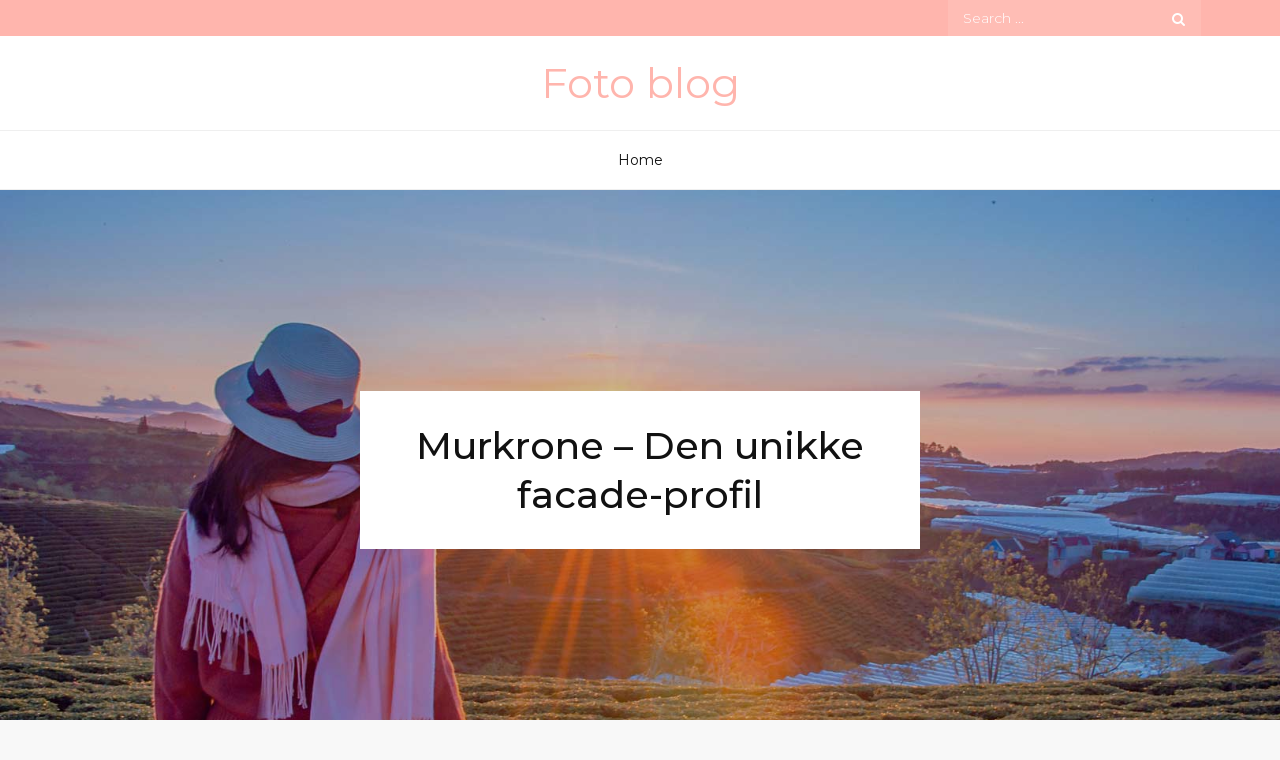

--- FILE ---
content_type: text/html; charset=UTF-8
request_url: https://fotogalleri-bornholm.dk/murkrone-den-unikke-facade-profil/
body_size: 10860
content:
<!DOCTYPE html> <html lang="da-DK"><head>
	<meta charset="UTF-8">
	<meta name="viewport" content="width=device-width, initial-scale=1">
	<link rel="profile" href="https://gmpg.org/xfn/11">
	<link rel="pingback" href="https://fotogalleri-bornholm.dk/xmlrpc.php">
	
<title>Murkrone &#8211; Den unikke facade-profil &#8211; Foto blog</title>
<meta name='robots' content='max-image-preview:large' />
<link rel='dns-prefetch' href='//fonts.googleapis.com' />
<link rel="alternate" type="application/rss+xml" title="Foto blog &raquo; Feed" href="https://fotogalleri-bornholm.dk/feed/" />
<link rel="alternate" type="application/rss+xml" title="Foto blog &raquo;-kommentar-feed" href="https://fotogalleri-bornholm.dk/comments/feed/" />
<link rel="alternate" title="oEmbed (JSON)" type="application/json+oembed" href="https://fotogalleri-bornholm.dk/wp-json/oembed/1.0/embed?url=https%3A%2F%2Ffotogalleri-bornholm.dk%2Fmurkrone-den-unikke-facade-profil%2F" />
<link rel="alternate" title="oEmbed (XML)" type="text/xml+oembed" href="https://fotogalleri-bornholm.dk/wp-json/oembed/1.0/embed?url=https%3A%2F%2Ffotogalleri-bornholm.dk%2Fmurkrone-den-unikke-facade-profil%2F&#038;format=xml" />
<style id='wp-img-auto-sizes-contain-inline-css' type='text/css'>
img:is([sizes=auto i],[sizes^="auto," i]){contain-intrinsic-size:3000px 1500px}
/*# sourceURL=wp-img-auto-sizes-contain-inline-css */
</style>
<style id='wp-emoji-styles-inline-css' type='text/css'>

	img.wp-smiley, img.emoji {
		display: inline !important;
		border: none !important;
		box-shadow: none !important;
		height: 1em !important;
		width: 1em !important;
		margin: 0 0.07em !important;
		vertical-align: -0.1em !important;
		background: none !important;
		padding: 0 !important;
	}
/*# sourceURL=wp-emoji-styles-inline-css */
</style>
<style id='wp-block-library-inline-css' type='text/css'>
:root{--wp-block-synced-color:#7a00df;--wp-block-synced-color--rgb:122,0,223;--wp-bound-block-color:var(--wp-block-synced-color);--wp-editor-canvas-background:#ddd;--wp-admin-theme-color:#007cba;--wp-admin-theme-color--rgb:0,124,186;--wp-admin-theme-color-darker-10:#006ba1;--wp-admin-theme-color-darker-10--rgb:0,107,160.5;--wp-admin-theme-color-darker-20:#005a87;--wp-admin-theme-color-darker-20--rgb:0,90,135;--wp-admin-border-width-focus:2px}@media (min-resolution:192dpi){:root{--wp-admin-border-width-focus:1.5px}}.wp-element-button{cursor:pointer}:root .has-very-light-gray-background-color{background-color:#eee}:root .has-very-dark-gray-background-color{background-color:#313131}:root .has-very-light-gray-color{color:#eee}:root .has-very-dark-gray-color{color:#313131}:root .has-vivid-green-cyan-to-vivid-cyan-blue-gradient-background{background:linear-gradient(135deg,#00d084,#0693e3)}:root .has-purple-crush-gradient-background{background:linear-gradient(135deg,#34e2e4,#4721fb 50%,#ab1dfe)}:root .has-hazy-dawn-gradient-background{background:linear-gradient(135deg,#faaca8,#dad0ec)}:root .has-subdued-olive-gradient-background{background:linear-gradient(135deg,#fafae1,#67a671)}:root .has-atomic-cream-gradient-background{background:linear-gradient(135deg,#fdd79a,#004a59)}:root .has-nightshade-gradient-background{background:linear-gradient(135deg,#330968,#31cdcf)}:root .has-midnight-gradient-background{background:linear-gradient(135deg,#020381,#2874fc)}:root{--wp--preset--font-size--normal:16px;--wp--preset--font-size--huge:42px}.has-regular-font-size{font-size:1em}.has-larger-font-size{font-size:2.625em}.has-normal-font-size{font-size:var(--wp--preset--font-size--normal)}.has-huge-font-size{font-size:var(--wp--preset--font-size--huge)}.has-text-align-center{text-align:center}.has-text-align-left{text-align:left}.has-text-align-right{text-align:right}.has-fit-text{white-space:nowrap!important}#end-resizable-editor-section{display:none}.aligncenter{clear:both}.items-justified-left{justify-content:flex-start}.items-justified-center{justify-content:center}.items-justified-right{justify-content:flex-end}.items-justified-space-between{justify-content:space-between}.screen-reader-text{border:0;clip-path:inset(50%);height:1px;margin:-1px;overflow:hidden;padding:0;position:absolute;width:1px;word-wrap:normal!important}.screen-reader-text:focus{background-color:#ddd;clip-path:none;color:#444;display:block;font-size:1em;height:auto;left:5px;line-height:normal;padding:15px 23px 14px;text-decoration:none;top:5px;width:auto;z-index:100000}html :where(.has-border-color){border-style:solid}html :where([style*=border-top-color]){border-top-style:solid}html :where([style*=border-right-color]){border-right-style:solid}html :where([style*=border-bottom-color]){border-bottom-style:solid}html :where([style*=border-left-color]){border-left-style:solid}html :where([style*=border-width]){border-style:solid}html :where([style*=border-top-width]){border-top-style:solid}html :where([style*=border-right-width]){border-right-style:solid}html :where([style*=border-bottom-width]){border-bottom-style:solid}html :where([style*=border-left-width]){border-left-style:solid}html :where(img[class*=wp-image-]){height:auto;max-width:100%}:where(figure){margin:0 0 1em}html :where(.is-position-sticky){--wp-admin--admin-bar--position-offset:var(--wp-admin--admin-bar--height,0px)}@media screen and (max-width:600px){html :where(.is-position-sticky){--wp-admin--admin-bar--position-offset:0px}}

/*# sourceURL=wp-block-library-inline-css */
</style><style id='wp-block-archives-inline-css' type='text/css'>
.wp-block-archives{box-sizing:border-box}.wp-block-archives-dropdown label{display:block}
/*# sourceURL=https://fotogalleri-bornholm.dk/wp-includes/blocks/archives/style.min.css */
</style>
<style id='wp-block-categories-inline-css' type='text/css'>
.wp-block-categories{box-sizing:border-box}.wp-block-categories.alignleft{margin-right:2em}.wp-block-categories.alignright{margin-left:2em}.wp-block-categories.wp-block-categories-dropdown.aligncenter{text-align:center}.wp-block-categories .wp-block-categories__label{display:block;width:100%}
/*# sourceURL=https://fotogalleri-bornholm.dk/wp-includes/blocks/categories/style.min.css */
</style>
<style id='wp-block-heading-inline-css' type='text/css'>
h1:where(.wp-block-heading).has-background,h2:where(.wp-block-heading).has-background,h3:where(.wp-block-heading).has-background,h4:where(.wp-block-heading).has-background,h5:where(.wp-block-heading).has-background,h6:where(.wp-block-heading).has-background{padding:1.25em 2.375em}h1.has-text-align-left[style*=writing-mode]:where([style*=vertical-lr]),h1.has-text-align-right[style*=writing-mode]:where([style*=vertical-rl]),h2.has-text-align-left[style*=writing-mode]:where([style*=vertical-lr]),h2.has-text-align-right[style*=writing-mode]:where([style*=vertical-rl]),h3.has-text-align-left[style*=writing-mode]:where([style*=vertical-lr]),h3.has-text-align-right[style*=writing-mode]:where([style*=vertical-rl]),h4.has-text-align-left[style*=writing-mode]:where([style*=vertical-lr]),h4.has-text-align-right[style*=writing-mode]:where([style*=vertical-rl]),h5.has-text-align-left[style*=writing-mode]:where([style*=vertical-lr]),h5.has-text-align-right[style*=writing-mode]:where([style*=vertical-rl]),h6.has-text-align-left[style*=writing-mode]:where([style*=vertical-lr]),h6.has-text-align-right[style*=writing-mode]:where([style*=vertical-rl]){rotate:180deg}
/*# sourceURL=https://fotogalleri-bornholm.dk/wp-includes/blocks/heading/style.min.css */
</style>
<style id='wp-block-latest-comments-inline-css' type='text/css'>
ol.wp-block-latest-comments{box-sizing:border-box;margin-left:0}:where(.wp-block-latest-comments:not([style*=line-height] .wp-block-latest-comments__comment)){line-height:1.1}:where(.wp-block-latest-comments:not([style*=line-height] .wp-block-latest-comments__comment-excerpt p)){line-height:1.8}.has-dates :where(.wp-block-latest-comments:not([style*=line-height])),.has-excerpts :where(.wp-block-latest-comments:not([style*=line-height])){line-height:1.5}.wp-block-latest-comments .wp-block-latest-comments{padding-left:0}.wp-block-latest-comments__comment{list-style:none;margin-bottom:1em}.has-avatars .wp-block-latest-comments__comment{list-style:none;min-height:2.25em}.has-avatars .wp-block-latest-comments__comment .wp-block-latest-comments__comment-excerpt,.has-avatars .wp-block-latest-comments__comment .wp-block-latest-comments__comment-meta{margin-left:3.25em}.wp-block-latest-comments__comment-excerpt p{font-size:.875em;margin:.36em 0 1.4em}.wp-block-latest-comments__comment-date{display:block;font-size:.75em}.wp-block-latest-comments .avatar,.wp-block-latest-comments__comment-avatar{border-radius:1.5em;display:block;float:left;height:2.5em;margin-right:.75em;width:2.5em}.wp-block-latest-comments[class*=-font-size] a,.wp-block-latest-comments[style*=font-size] a{font-size:inherit}
/*# sourceURL=https://fotogalleri-bornholm.dk/wp-includes/blocks/latest-comments/style.min.css */
</style>
<style id='wp-block-latest-posts-inline-css' type='text/css'>
.wp-block-latest-posts{box-sizing:border-box}.wp-block-latest-posts.alignleft{margin-right:2em}.wp-block-latest-posts.alignright{margin-left:2em}.wp-block-latest-posts.wp-block-latest-posts__list{list-style:none}.wp-block-latest-posts.wp-block-latest-posts__list li{clear:both;overflow-wrap:break-word}.wp-block-latest-posts.is-grid{display:flex;flex-wrap:wrap}.wp-block-latest-posts.is-grid li{margin:0 1.25em 1.25em 0;width:100%}@media (min-width:600px){.wp-block-latest-posts.columns-2 li{width:calc(50% - .625em)}.wp-block-latest-posts.columns-2 li:nth-child(2n){margin-right:0}.wp-block-latest-posts.columns-3 li{width:calc(33.33333% - .83333em)}.wp-block-latest-posts.columns-3 li:nth-child(3n){margin-right:0}.wp-block-latest-posts.columns-4 li{width:calc(25% - .9375em)}.wp-block-latest-posts.columns-4 li:nth-child(4n){margin-right:0}.wp-block-latest-posts.columns-5 li{width:calc(20% - 1em)}.wp-block-latest-posts.columns-5 li:nth-child(5n){margin-right:0}.wp-block-latest-posts.columns-6 li{width:calc(16.66667% - 1.04167em)}.wp-block-latest-posts.columns-6 li:nth-child(6n){margin-right:0}}:root :where(.wp-block-latest-posts.is-grid){padding:0}:root :where(.wp-block-latest-posts.wp-block-latest-posts__list){padding-left:0}.wp-block-latest-posts__post-author,.wp-block-latest-posts__post-date{display:block;font-size:.8125em}.wp-block-latest-posts__post-excerpt,.wp-block-latest-posts__post-full-content{margin-bottom:1em;margin-top:.5em}.wp-block-latest-posts__featured-image a{display:inline-block}.wp-block-latest-posts__featured-image img{height:auto;max-width:100%;width:auto}.wp-block-latest-posts__featured-image.alignleft{float:left;margin-right:1em}.wp-block-latest-posts__featured-image.alignright{float:right;margin-left:1em}.wp-block-latest-posts__featured-image.aligncenter{margin-bottom:1em;text-align:center}
/*# sourceURL=https://fotogalleri-bornholm.dk/wp-includes/blocks/latest-posts/style.min.css */
</style>
<style id='wp-block-search-inline-css' type='text/css'>
.wp-block-search__button{margin-left:10px;word-break:normal}.wp-block-search__button.has-icon{line-height:0}.wp-block-search__button svg{height:1.25em;min-height:24px;min-width:24px;width:1.25em;fill:currentColor;vertical-align:text-bottom}:where(.wp-block-search__button){border:1px solid #ccc;padding:6px 10px}.wp-block-search__inside-wrapper{display:flex;flex:auto;flex-wrap:nowrap;max-width:100%}.wp-block-search__label{width:100%}.wp-block-search.wp-block-search__button-only .wp-block-search__button{box-sizing:border-box;display:flex;flex-shrink:0;justify-content:center;margin-left:0;max-width:100%}.wp-block-search.wp-block-search__button-only .wp-block-search__inside-wrapper{min-width:0!important;transition-property:width}.wp-block-search.wp-block-search__button-only .wp-block-search__input{flex-basis:100%;transition-duration:.3s}.wp-block-search.wp-block-search__button-only.wp-block-search__searchfield-hidden,.wp-block-search.wp-block-search__button-only.wp-block-search__searchfield-hidden .wp-block-search__inside-wrapper{overflow:hidden}.wp-block-search.wp-block-search__button-only.wp-block-search__searchfield-hidden .wp-block-search__input{border-left-width:0!important;border-right-width:0!important;flex-basis:0;flex-grow:0;margin:0;min-width:0!important;padding-left:0!important;padding-right:0!important;width:0!important}:where(.wp-block-search__input){appearance:none;border:1px solid #949494;flex-grow:1;font-family:inherit;font-size:inherit;font-style:inherit;font-weight:inherit;letter-spacing:inherit;line-height:inherit;margin-left:0;margin-right:0;min-width:3rem;padding:8px;text-decoration:unset!important;text-transform:inherit}:where(.wp-block-search__button-inside .wp-block-search__inside-wrapper){background-color:#fff;border:1px solid #949494;box-sizing:border-box;padding:4px}:where(.wp-block-search__button-inside .wp-block-search__inside-wrapper) .wp-block-search__input{border:none;border-radius:0;padding:0 4px}:where(.wp-block-search__button-inside .wp-block-search__inside-wrapper) .wp-block-search__input:focus{outline:none}:where(.wp-block-search__button-inside .wp-block-search__inside-wrapper) :where(.wp-block-search__button){padding:4px 8px}.wp-block-search.aligncenter .wp-block-search__inside-wrapper{margin:auto}.wp-block[data-align=right] .wp-block-search.wp-block-search__button-only .wp-block-search__inside-wrapper{float:right}
/*# sourceURL=https://fotogalleri-bornholm.dk/wp-includes/blocks/search/style.min.css */
</style>
<style id='wp-block-search-theme-inline-css' type='text/css'>
.wp-block-search .wp-block-search__label{font-weight:700}.wp-block-search__button{border:1px solid #ccc;padding:.375em .625em}
/*# sourceURL=https://fotogalleri-bornholm.dk/wp-includes/blocks/search/theme.min.css */
</style>
<style id='wp-block-group-inline-css' type='text/css'>
.wp-block-group{box-sizing:border-box}:where(.wp-block-group.wp-block-group-is-layout-constrained){position:relative}
/*# sourceURL=https://fotogalleri-bornholm.dk/wp-includes/blocks/group/style.min.css */
</style>
<style id='wp-block-group-theme-inline-css' type='text/css'>
:where(.wp-block-group.has-background){padding:1.25em 2.375em}
/*# sourceURL=https://fotogalleri-bornholm.dk/wp-includes/blocks/group/theme.min.css */
</style>
<style id='global-styles-inline-css' type='text/css'>
:root{--wp--preset--aspect-ratio--square: 1;--wp--preset--aspect-ratio--4-3: 4/3;--wp--preset--aspect-ratio--3-4: 3/4;--wp--preset--aspect-ratio--3-2: 3/2;--wp--preset--aspect-ratio--2-3: 2/3;--wp--preset--aspect-ratio--16-9: 16/9;--wp--preset--aspect-ratio--9-16: 9/16;--wp--preset--color--black: #000000;--wp--preset--color--cyan-bluish-gray: #abb8c3;--wp--preset--color--white: #ffffff;--wp--preset--color--pale-pink: #f78da7;--wp--preset--color--vivid-red: #cf2e2e;--wp--preset--color--luminous-vivid-orange: #ff6900;--wp--preset--color--luminous-vivid-amber: #fcb900;--wp--preset--color--light-green-cyan: #7bdcb5;--wp--preset--color--vivid-green-cyan: #00d084;--wp--preset--color--pale-cyan-blue: #8ed1fc;--wp--preset--color--vivid-cyan-blue: #0693e3;--wp--preset--color--vivid-purple: #9b51e0;--wp--preset--color--tan: #E6DBAD;--wp--preset--color--yellow: #FDE64B;--wp--preset--color--orange: #ED7014;--wp--preset--color--red: #D0312D;--wp--preset--color--pink: #b565a7;--wp--preset--color--purple: #A32CC4;--wp--preset--color--blue: #3A43BA;--wp--preset--color--green: #3BB143;--wp--preset--color--brown: #231709;--wp--preset--color--grey: #6C626D;--wp--preset--gradient--vivid-cyan-blue-to-vivid-purple: linear-gradient(135deg,rgb(6,147,227) 0%,rgb(155,81,224) 100%);--wp--preset--gradient--light-green-cyan-to-vivid-green-cyan: linear-gradient(135deg,rgb(122,220,180) 0%,rgb(0,208,130) 100%);--wp--preset--gradient--luminous-vivid-amber-to-luminous-vivid-orange: linear-gradient(135deg,rgb(252,185,0) 0%,rgb(255,105,0) 100%);--wp--preset--gradient--luminous-vivid-orange-to-vivid-red: linear-gradient(135deg,rgb(255,105,0) 0%,rgb(207,46,46) 100%);--wp--preset--gradient--very-light-gray-to-cyan-bluish-gray: linear-gradient(135deg,rgb(238,238,238) 0%,rgb(169,184,195) 100%);--wp--preset--gradient--cool-to-warm-spectrum: linear-gradient(135deg,rgb(74,234,220) 0%,rgb(151,120,209) 20%,rgb(207,42,186) 40%,rgb(238,44,130) 60%,rgb(251,105,98) 80%,rgb(254,248,76) 100%);--wp--preset--gradient--blush-light-purple: linear-gradient(135deg,rgb(255,206,236) 0%,rgb(152,150,240) 100%);--wp--preset--gradient--blush-bordeaux: linear-gradient(135deg,rgb(254,205,165) 0%,rgb(254,45,45) 50%,rgb(107,0,62) 100%);--wp--preset--gradient--luminous-dusk: linear-gradient(135deg,rgb(255,203,112) 0%,rgb(199,81,192) 50%,rgb(65,88,208) 100%);--wp--preset--gradient--pale-ocean: linear-gradient(135deg,rgb(255,245,203) 0%,rgb(182,227,212) 50%,rgb(51,167,181) 100%);--wp--preset--gradient--electric-grass: linear-gradient(135deg,rgb(202,248,128) 0%,rgb(113,206,126) 100%);--wp--preset--gradient--midnight: linear-gradient(135deg,rgb(2,3,129) 0%,rgb(40,116,252) 100%);--wp--preset--font-size--small: 12px;--wp--preset--font-size--medium: 20px;--wp--preset--font-size--large: 36px;--wp--preset--font-size--x-large: 42px;--wp--preset--font-size--regular: 16px;--wp--preset--font-size--larger: 36px;--wp--preset--font-size--huge: 48px;--wp--preset--spacing--20: 0.44rem;--wp--preset--spacing--30: 0.67rem;--wp--preset--spacing--40: 1rem;--wp--preset--spacing--50: 1.5rem;--wp--preset--spacing--60: 2.25rem;--wp--preset--spacing--70: 3.38rem;--wp--preset--spacing--80: 5.06rem;--wp--preset--shadow--natural: 6px 6px 9px rgba(0, 0, 0, 0.2);--wp--preset--shadow--deep: 12px 12px 50px rgba(0, 0, 0, 0.4);--wp--preset--shadow--sharp: 6px 6px 0px rgba(0, 0, 0, 0.2);--wp--preset--shadow--outlined: 6px 6px 0px -3px rgb(255, 255, 255), 6px 6px rgb(0, 0, 0);--wp--preset--shadow--crisp: 6px 6px 0px rgb(0, 0, 0);}:where(.is-layout-flex){gap: 0.5em;}:where(.is-layout-grid){gap: 0.5em;}body .is-layout-flex{display: flex;}.is-layout-flex{flex-wrap: wrap;align-items: center;}.is-layout-flex > :is(*, div){margin: 0;}body .is-layout-grid{display: grid;}.is-layout-grid > :is(*, div){margin: 0;}:where(.wp-block-columns.is-layout-flex){gap: 2em;}:where(.wp-block-columns.is-layout-grid){gap: 2em;}:where(.wp-block-post-template.is-layout-flex){gap: 1.25em;}:where(.wp-block-post-template.is-layout-grid){gap: 1.25em;}.has-black-color{color: var(--wp--preset--color--black) !important;}.has-cyan-bluish-gray-color{color: var(--wp--preset--color--cyan-bluish-gray) !important;}.has-white-color{color: var(--wp--preset--color--white) !important;}.has-pale-pink-color{color: var(--wp--preset--color--pale-pink) !important;}.has-vivid-red-color{color: var(--wp--preset--color--vivid-red) !important;}.has-luminous-vivid-orange-color{color: var(--wp--preset--color--luminous-vivid-orange) !important;}.has-luminous-vivid-amber-color{color: var(--wp--preset--color--luminous-vivid-amber) !important;}.has-light-green-cyan-color{color: var(--wp--preset--color--light-green-cyan) !important;}.has-vivid-green-cyan-color{color: var(--wp--preset--color--vivid-green-cyan) !important;}.has-pale-cyan-blue-color{color: var(--wp--preset--color--pale-cyan-blue) !important;}.has-vivid-cyan-blue-color{color: var(--wp--preset--color--vivid-cyan-blue) !important;}.has-vivid-purple-color{color: var(--wp--preset--color--vivid-purple) !important;}.has-black-background-color{background-color: var(--wp--preset--color--black) !important;}.has-cyan-bluish-gray-background-color{background-color: var(--wp--preset--color--cyan-bluish-gray) !important;}.has-white-background-color{background-color: var(--wp--preset--color--white) !important;}.has-pale-pink-background-color{background-color: var(--wp--preset--color--pale-pink) !important;}.has-vivid-red-background-color{background-color: var(--wp--preset--color--vivid-red) !important;}.has-luminous-vivid-orange-background-color{background-color: var(--wp--preset--color--luminous-vivid-orange) !important;}.has-luminous-vivid-amber-background-color{background-color: var(--wp--preset--color--luminous-vivid-amber) !important;}.has-light-green-cyan-background-color{background-color: var(--wp--preset--color--light-green-cyan) !important;}.has-vivid-green-cyan-background-color{background-color: var(--wp--preset--color--vivid-green-cyan) !important;}.has-pale-cyan-blue-background-color{background-color: var(--wp--preset--color--pale-cyan-blue) !important;}.has-vivid-cyan-blue-background-color{background-color: var(--wp--preset--color--vivid-cyan-blue) !important;}.has-vivid-purple-background-color{background-color: var(--wp--preset--color--vivid-purple) !important;}.has-black-border-color{border-color: var(--wp--preset--color--black) !important;}.has-cyan-bluish-gray-border-color{border-color: var(--wp--preset--color--cyan-bluish-gray) !important;}.has-white-border-color{border-color: var(--wp--preset--color--white) !important;}.has-pale-pink-border-color{border-color: var(--wp--preset--color--pale-pink) !important;}.has-vivid-red-border-color{border-color: var(--wp--preset--color--vivid-red) !important;}.has-luminous-vivid-orange-border-color{border-color: var(--wp--preset--color--luminous-vivid-orange) !important;}.has-luminous-vivid-amber-border-color{border-color: var(--wp--preset--color--luminous-vivid-amber) !important;}.has-light-green-cyan-border-color{border-color: var(--wp--preset--color--light-green-cyan) !important;}.has-vivid-green-cyan-border-color{border-color: var(--wp--preset--color--vivid-green-cyan) !important;}.has-pale-cyan-blue-border-color{border-color: var(--wp--preset--color--pale-cyan-blue) !important;}.has-vivid-cyan-blue-border-color{border-color: var(--wp--preset--color--vivid-cyan-blue) !important;}.has-vivid-purple-border-color{border-color: var(--wp--preset--color--vivid-purple) !important;}.has-vivid-cyan-blue-to-vivid-purple-gradient-background{background: var(--wp--preset--gradient--vivid-cyan-blue-to-vivid-purple) !important;}.has-light-green-cyan-to-vivid-green-cyan-gradient-background{background: var(--wp--preset--gradient--light-green-cyan-to-vivid-green-cyan) !important;}.has-luminous-vivid-amber-to-luminous-vivid-orange-gradient-background{background: var(--wp--preset--gradient--luminous-vivid-amber-to-luminous-vivid-orange) !important;}.has-luminous-vivid-orange-to-vivid-red-gradient-background{background: var(--wp--preset--gradient--luminous-vivid-orange-to-vivid-red) !important;}.has-very-light-gray-to-cyan-bluish-gray-gradient-background{background: var(--wp--preset--gradient--very-light-gray-to-cyan-bluish-gray) !important;}.has-cool-to-warm-spectrum-gradient-background{background: var(--wp--preset--gradient--cool-to-warm-spectrum) !important;}.has-blush-light-purple-gradient-background{background: var(--wp--preset--gradient--blush-light-purple) !important;}.has-blush-bordeaux-gradient-background{background: var(--wp--preset--gradient--blush-bordeaux) !important;}.has-luminous-dusk-gradient-background{background: var(--wp--preset--gradient--luminous-dusk) !important;}.has-pale-ocean-gradient-background{background: var(--wp--preset--gradient--pale-ocean) !important;}.has-electric-grass-gradient-background{background: var(--wp--preset--gradient--electric-grass) !important;}.has-midnight-gradient-background{background: var(--wp--preset--gradient--midnight) !important;}.has-small-font-size{font-size: var(--wp--preset--font-size--small) !important;}.has-medium-font-size{font-size: var(--wp--preset--font-size--medium) !important;}.has-large-font-size{font-size: var(--wp--preset--font-size--large) !important;}.has-x-large-font-size{font-size: var(--wp--preset--font-size--x-large) !important;}
/*# sourceURL=global-styles-inline-css */
</style>

<style id='classic-theme-styles-inline-css' type='text/css'>
/*! This file is auto-generated */
.wp-block-button__link{color:#fff;background-color:#32373c;border-radius:9999px;box-shadow:none;text-decoration:none;padding:calc(.667em + 2px) calc(1.333em + 2px);font-size:1.125em}.wp-block-file__button{background:#32373c;color:#fff;text-decoration:none}
/*# sourceURL=/wp-includes/css/classic-themes.min.css */
</style>
<link rel='stylesheet' id='wpa-css-css' href='https://fotogalleri-bornholm.dk/wp-content/plugins/honeypot/includes/css/wpa.css?ver=2.3.04' type='text/css' media='all' />
<link rel='stylesheet' id='foto-blog-google-fonts-css' href='https://fonts.googleapis.com/css?family=Montserrat%3A300%2C400%2C500%2C600%2C700&#038;subset=latin%2Clatin-ext' type='text/css' media='all' />
<link rel='stylesheet' id='font-awesome-css' href='https://fotogalleri-bornholm.dk/wp-content/themes/foto-blog/assets/css/font-awesome.min.css?ver=4.7.0' type='text/css' media='all' />
<link rel='stylesheet' id='slick-theme-css-css' href='https://fotogalleri-bornholm.dk/wp-content/themes/foto-blog/assets/css/slick-theme.min.css?ver=v2.2.0' type='text/css' media='all' />
<link rel='stylesheet' id='slick-css-css' href='https://fotogalleri-bornholm.dk/wp-content/themes/foto-blog/assets/css/slick.min.css?ver=v1.8.0' type='text/css' media='all' />
<link rel='stylesheet' id='foto-blog-blocks-css' href='https://fotogalleri-bornholm.dk/wp-content/themes/foto-blog/assets/css/blocks.min.css?ver=328707e51b2a761bcab93857358b8d0c' type='text/css' media='all' />
<link rel='stylesheet' id='foto-blog-style-css' href='https://fotogalleri-bornholm.dk/wp-content/themes/foto-blog/style.css?ver=328707e51b2a761bcab93857358b8d0c' type='text/css' media='all' />
<script type="text/javascript" src="https://fotogalleri-bornholm.dk/wp-includes/js/jquery/jquery.min.js?ver=3.7.1" id="jquery-core-js"></script>
<script type="text/javascript" src="https://fotogalleri-bornholm.dk/wp-includes/js/jquery/jquery-migrate.min.js?ver=3.4.1" id="jquery-migrate-js"></script>
<link rel="https://api.w.org/" href="https://fotogalleri-bornholm.dk/wp-json/" /><link rel="alternate" title="JSON" type="application/json" href="https://fotogalleri-bornholm.dk/wp-json/wp/v2/posts/88" /><link rel="EditURI" type="application/rsd+xml" title="RSD" href="https://fotogalleri-bornholm.dk/xmlrpc.php?rsd" />

<link rel="canonical" href="https://fotogalleri-bornholm.dk/murkrone-den-unikke-facade-profil/" />
<link rel='shortlink' href='https://fotogalleri-bornholm.dk/?p=88' />
</head>

<body data-rsssl=1 class="wp-singular post-template-default single single-post postid-88 single-format-standard wp-theme-foto-blog group-blog right-sidebar full-width">


<div id="page" class="site"><a class="skip-link screen-reader-text" href="#content">Skip to content</a>
        <div id="top-bar" class="top-bar-widgets col-2">
            <div class="wrapper">
                                    <div class="widget widget_social_icons">
                                           </div><!-- .widget_social_icons -->
                
                <div class="widget widget_search_form">
                    <ul>
                    	
<form role="search" method="get" class="search-form" action="https://fotogalleri-bornholm.dk/">
    <label>
        <span class="screen-reader-text">Search for:</span>
        <input type="search" class="search-field" placeholder="Search ..." value="" name="s" title="Search for:" />
    </label>
    <button type="submit" class="search-submit" value="Search"><i class="fa fa-search"></i></button>
</form>                    </ul>
                </div><!-- .widget_search_form -->
            </div><!-- .wrapper -->
        </div><!-- #top-bar -->

		<header id="masthead" class="site-header" role="banner">    <div class="site-branding">
        <div class="wrapper">
            <div class="site-logo">
                            </div><!-- .site-logo -->

            <div id="site-identity">
                <h1 class="site-title">
                    <a href="https://fotogalleri-bornholm.dk/" rel="home">  Foto blog</a>
                </h1>

                            </div><!-- #site-identity -->
        </div><!-- .wrapper -->
    </div> <!-- .site-branding -->

    <nav id="site-navigation" class="main-navigation" role="navigation" aria-label="Primary Menu">
        <div class="wrapper">
            <button type="button" class="menu-toggle">
                <i class="fa fa-list-ul fa-2x"></i>
            </button>

            <ul><li><a href="https://fotogalleri-bornholm.dk/">Home</a></li></ul>        </div><!-- .wrapper -->
    </nav><!-- #site-navigation -->
</header> <!-- header ends here -->	<div id="content" class="site-content">
	        <div id="custom-header-image" class="relative">
            <div id="page-site-header" style="background-image: url('https://fotogalleri-bornholm.dk/wp-content/themes/foto-blog/assets/images/default-header.jpg');">
                <header class='page-header'>
                    <div class="wrapper">
                        <h2 class="page-title">Murkrone &#8211; Den unikke facade-profil</h2>                    </div><!-- .wrapper -->
                </header>
            </div><!-- #page-site-header -->
        </div><!-- .custom-header-image -->
        	<div class="wrapper page-section">
		<div id="primary" class="content-area">
			<main id="main" class="site-main" role="main">

			<article id="post-88" class="post-88 post type-post status-publish format-standard hentry category-ikke-kategoriseret">
	<div class="entry-meta">
		<span class="byline"><span class="author vcard"><a href="https://fotogalleri-bornholm.dk/author/fotograf/" class="url" itemprop="url">Fotograf</a></span></span><span class="date"><a href="https://fotogalleri-bornholm.dk/murkrone-den-unikke-facade-profil/" rel="bookmark"><time class="entry-date published updated" datetime="2023-06-24T08:00:00+02:00">24. juni 2023</time></a></span><span class="cat-links"><a href="https://fotogalleri-bornholm.dk/category/ikke-kategoriseret/" rel="category tag">Ikke-kategoriseret</a></span>	</div><!-- .entry-meta -->	
	<div class="entry-content">
		<p>En murkrone er en specialprofil, der anvendes på facader af bygninger. Denne profil er kendt for sin unikke udformning, der giver bygninger et eksklusivt og elegant udseende. I denne artikel vil vi tage et kig på, hvad en murkrone er, hvordan den bruges, og hvorfor den er så populær.</p>
<h2>Hvad er en murkrone?</h2>
<p>En murkrone er en metalprofil, der typisk er placeret øverst på facaden af en bygning. Profilen er designet til at dække overgangen mellem tag og facade, og den er kendt for sin unikke udformning. Murkroner fås i forskellige størrelser og udformninger, og de kan også tilpasses individuelle bygningsdesigns.</p>
<p>Den mest almindelige form for en murkrone er en buet profil, der ligner en krone. Profilen er typisk fremstillet af metal, såsom aluminium eller kobber, der er holdbart og modstandsdygtigt over for vejr og vind.</p>
<h2>Hvordan bruges en murkrone?</h2>
<p>Murkroner bruges som dekorative elementer på bygningers facader. De er designet til at give bygninger et elegant og eksklusivt udseende og er ofte valgt af arkitekter og bygherrer, der ønsker at give deres bygninger et unikt præg.</p>
<p>En murkrone kan anvendes alene eller i kombination med andre facadeelementer, såsom gesimser, vinduesrammer og dørkarme. Når en murkrone bruges på en facade, er det vigtigt at vælge den rigtige størrelse og udformning for at sikre, at den passer til bygningens design.</p>
<h2>Hvorfor vælge en murkrone?</h2>
<p>Der er mange gode grunde til at vælge en murkrone som en del af en bygningsdesign. For det første tilføjer en murkrone et eksklusivt og elegant touch til bygningens facade. Dette kan hjælpe med at øge ejendommens værdi og tiltrække potentielle købere eller lejere.</p>
<p>En murkrone kan også være en god måde at skjule tagrender og downpipes på. Dette kan give bygningen et mere pænt og sammenhængende udseende. Derudover kan en murkrone også hjælpe med at beskytte facade og murværk mod vejrets påvirkninger og forlænge bygningens levetid.</p>
<h2>Hvor kan man købe en murkrone?</h2>
<p>Hvis du er på udkig efter en murkrone til din bygning, er der flere steder, hvor du kan købe dem. Bliktud.dk tilbyder et bredt udvalg af facade profiler, herunder murkroner. Deres murkroner er fremstillet af høj kvalitets metal, og de kan tilpasses individuelle bygningsdesigns.</p>
<p>Bliktud.dk er en pålidelig leverandør af facade profiler og har mange års erfaring i branchen. Deres eksperter kan hjælpe dig med at vælge den rigtige murkrone til din bygning og installere den korrekt for at sikre optimal ydeevne og holdbarhed.</p>
<h2>Konklusion</h2>
<p>En murkrone er en unik facadeprofil, der kan give enhver bygning et eksklusivt og elegant udseende. Denne profil er både funktionel og dekorativ og kan hjælpe med at beskytte bygningens facade og forlænge dens levetid. Hvis du er på udkig efter en murkrone til din bygning, er bliktud.dk et godt sted at starte din søgning.</p>
<p><a href="https://bliktud.dk/specialprofiler/facade/murkrone-profil/">Vil du vide mere om murkroner? Besøg Bliktud.dk i dag!</a></p>
			</div><!-- .entry-content -->
			
</article><!-- #post-## -->
	<nav class="navigation post-navigation" aria-label="Indlæg">
		<h2 class="screen-reader-text">Indlægsnavigation</h2>
		<div class="nav-links"><div class="nav-previous"><a href="https://fotogalleri-bornholm.dk/guide-til-rensning-af-fliser-og-valg-af-fliserenser/" rel="prev">Guide til rensning af fliser og valg af fliserenser</a></div><div class="nav-next"><a href="https://fotogalleri-bornholm.dk/airfrier-den-ultimative-guide-til-at-lave-sund-og-laekker-mad/" rel="next">Airfrier &#8211; Den ultimative guide til at lave sund og lækker mad</a></div></div>
	</nav>
			</main><!-- #main -->
		</div><!-- #primary -->

			<aside id="secondary" class="widget-area" role="complementary">
		<aside id="block-2" class="widget widget_block widget_search"><form role="search" method="get" action="https://fotogalleri-bornholm.dk/" class="wp-block-search__button-outside wp-block-search__text-button wp-block-search"    ><label class="wp-block-search__label" for="wp-block-search__input-1" >Søg</label><div class="wp-block-search__inside-wrapper" ><input class="wp-block-search__input" id="wp-block-search__input-1" placeholder="" value="" type="search" name="s" required /><button aria-label="Søg" class="wp-block-search__button wp-element-button" type="submit" >Søg</button></div></form></aside><aside id="block-3" class="widget widget_block"><div class="wp-block-group"><div class="wp-block-group__inner-container is-layout-flow wp-block-group-is-layout-flow"><h2 class="wp-block-heading">Seneste indlæg</h2><ul class="wp-block-latest-posts__list wp-block-latest-posts"><li><a class="wp-block-latest-posts__post-title" href="https://fotogalleri-bornholm.dk/solceller-som-energiloesning-for-virksomheder/">Solceller som energiløsning for virksomheder</a></li>
<li><a class="wp-block-latest-posts__post-title" href="https://fotogalleri-bornholm.dk/elegant-bambus-havebord-2025-trends-til-familier/">Elegant bambus havebord 2025 trends til familier</a></li>
<li><a class="wp-block-latest-posts__post-title" href="https://fotogalleri-bornholm.dk/lej-telt-til-fest-den-perfekte-loesning-til-dine-udendoers-arrangementer/">Lej Telt til Fest: Den Perfekte Løsning til Dine Udendørs Arrangementer</a></li>
<li><a class="wp-block-latest-posts__post-title" href="https://fotogalleri-bornholm.dk/bedemand-broendby-en-vejledning-til-begravelse-og-mindehoejtideligheder/">Bedemand Brøndby: En Vejledning til Begravelse og Mindehøjtideligheder</a></li>
<li><a class="wp-block-latest-posts__post-title" href="https://fotogalleri-bornholm.dk/find-en-revisor-i-vejle/">Find en revisor i Vejle</a></li>
</ul></div></div></aside><aside id="block-4" class="widget widget_block"><div class="wp-block-group"><div class="wp-block-group__inner-container is-layout-flow wp-block-group-is-layout-flow"><h2 class="wp-block-heading">Seneste kommentarer</h2><div class="no-comments wp-block-latest-comments">Der er ingen kommentarer at vise.</div></div></div></aside><aside id="block-5" class="widget widget_block"><div class="wp-block-group"><div class="wp-block-group__inner-container is-layout-flow wp-block-group-is-layout-flow"><h2 class="wp-block-heading">Arkiver</h2><ul class="wp-block-archives-list wp-block-archives">	<li><a href='https://fotogalleri-bornholm.dk/2025/10/'>oktober 2025</a></li>
	<li><a href='https://fotogalleri-bornholm.dk/2025/08/'>august 2025</a></li>
	<li><a href='https://fotogalleri-bornholm.dk/2025/07/'>juli 2025</a></li>
	<li><a href='https://fotogalleri-bornholm.dk/2025/05/'>maj 2025</a></li>
	<li><a href='https://fotogalleri-bornholm.dk/2025/04/'>april 2025</a></li>
	<li><a href='https://fotogalleri-bornholm.dk/2025/03/'>marts 2025</a></li>
	<li><a href='https://fotogalleri-bornholm.dk/2025/02/'>februar 2025</a></li>
	<li><a href='https://fotogalleri-bornholm.dk/2024/12/'>december 2024</a></li>
	<li><a href='https://fotogalleri-bornholm.dk/2024/11/'>november 2024</a></li>
	<li><a href='https://fotogalleri-bornholm.dk/2024/10/'>oktober 2024</a></li>
	<li><a href='https://fotogalleri-bornholm.dk/2024/09/'>september 2024</a></li>
	<li><a href='https://fotogalleri-bornholm.dk/2024/08/'>august 2024</a></li>
	<li><a href='https://fotogalleri-bornholm.dk/2024/07/'>juli 2024</a></li>
	<li><a href='https://fotogalleri-bornholm.dk/2024/06/'>juni 2024</a></li>
	<li><a href='https://fotogalleri-bornholm.dk/2024/05/'>maj 2024</a></li>
	<li><a href='https://fotogalleri-bornholm.dk/2024/04/'>april 2024</a></li>
	<li><a href='https://fotogalleri-bornholm.dk/2024/03/'>marts 2024</a></li>
	<li><a href='https://fotogalleri-bornholm.dk/2024/02/'>februar 2024</a></li>
	<li><a href='https://fotogalleri-bornholm.dk/2024/01/'>januar 2024</a></li>
	<li><a href='https://fotogalleri-bornholm.dk/2023/12/'>december 2023</a></li>
	<li><a href='https://fotogalleri-bornholm.dk/2023/11/'>november 2023</a></li>
	<li><a href='https://fotogalleri-bornholm.dk/2023/10/'>oktober 2023</a></li>
	<li><a href='https://fotogalleri-bornholm.dk/2023/09/'>september 2023</a></li>
	<li><a href='https://fotogalleri-bornholm.dk/2023/08/'>august 2023</a></li>
	<li><a href='https://fotogalleri-bornholm.dk/2023/07/'>juli 2023</a></li>
	<li><a href='https://fotogalleri-bornholm.dk/2023/06/'>juni 2023</a></li>
	<li><a href='https://fotogalleri-bornholm.dk/2023/05/'>maj 2023</a></li>
	<li><a href='https://fotogalleri-bornholm.dk/2023/04/'>april 2023</a></li>
	<li><a href='https://fotogalleri-bornholm.dk/2023/03/'>marts 2023</a></li>
	<li><a href='https://fotogalleri-bornholm.dk/2023/02/'>februar 2023</a></li>
	<li><a href='https://fotogalleri-bornholm.dk/2023/01/'>januar 2023</a></li>
	<li><a href='https://fotogalleri-bornholm.dk/2022/12/'>december 2022</a></li>
	<li><a href='https://fotogalleri-bornholm.dk/2022/11/'>november 2022</a></li>
	<li><a href='https://fotogalleri-bornholm.dk/2022/10/'>oktober 2022</a></li>
	<li><a href='https://fotogalleri-bornholm.dk/2022/09/'>september 2022</a></li>
</ul></div></div></aside><aside id="block-6" class="widget widget_block"><div class="wp-block-group"><div class="wp-block-group__inner-container is-layout-flow wp-block-group-is-layout-flow"><h2 class="wp-block-heading">Kategorier</h2><ul class="wp-block-categories-list wp-block-categories">	<li class="cat-item cat-item-3"><a href="https://fotogalleri-bornholm.dk/category/blog/">blog</a>
</li>
	<li class="cat-item cat-item-1"><a href="https://fotogalleri-bornholm.dk/category/ikke-kategoriseret/">Ikke-kategoriseret</a>
</li>
	<li class="cat-item cat-item-4"><a href="https://fotogalleri-bornholm.dk/category/inspiration/">inspiration</a>
</li>
	<li class="cat-item cat-item-2"><a href="https://fotogalleri-bornholm.dk/category/uncategorized/">Uncategorized</a>
</li>
</ul></div></div></aside>	</aside><!-- #secondary -->
	</div><!-- .wrapper/.page-section-->
</div>		</div>
		<footer id="colophon" class="site-footer" role="contentinfo">        <div class="site-info">
                        <div class="wrapper">
                <span class="copy-right">Copyright &copy; All rights reserved. Theme Foto Blog by <a target="_blank" rel="designer" href="http://creativthemes.com/">Creativ Themes</a></span>
            </div> 
        </div> <!-- site generator ends here -->
        
    		</footer><div class="backtotop"><i class="fa fa-angle-up"></i></div><script type="speculationrules">
{"prefetch":[{"source":"document","where":{"and":[{"href_matches":"/*"},{"not":{"href_matches":["/wp-*.php","/wp-admin/*","/wp-content/uploads/*","/wp-content/*","/wp-content/plugins/*","/wp-content/themes/foto-blog/*","/*\\?(.+)"]}},{"not":{"selector_matches":"a[rel~=\"nofollow\"]"}},{"not":{"selector_matches":".no-prefetch, .no-prefetch a"}}]},"eagerness":"conservative"}]}
</script>
<script type="text/javascript" src="https://fotogalleri-bornholm.dk/wp-content/plugins/honeypot/includes/js/wpa.js?ver=2.3.04" id="wpascript-js"></script>
<script type="text/javascript" id="wpascript-js-after">
/* <![CDATA[ */
wpa_field_info = {"wpa_field_name":"zvcwor3560","wpa_field_value":403336,"wpa_add_test":"no"}
//# sourceURL=wpascript-js-after
/* ]]> */
</script>
<script type="text/javascript" src="https://fotogalleri-bornholm.dk/wp-content/themes/foto-blog/assets/js/slick.min.js?ver=2017417" id="jquery-slick-js"></script>
<script type="text/javascript" src="https://fotogalleri-bornholm.dk/wp-content/themes/foto-blog/assets/js/jquery.matchHeight.min.js?ver=2017417" id="jquery-match-height-js"></script>
<script type="text/javascript" src="https://fotogalleri-bornholm.dk/wp-content/themes/foto-blog/assets/js/navigation.min.js?ver=20151215" id="foto-blog-navigation-js"></script>
<script type="text/javascript" src="https://fotogalleri-bornholm.dk/wp-content/themes/foto-blog/assets/js/skip-link-focus-fix.min.js?ver=20151215" id="foto-blog-skip-link-focus-fix-js"></script>
<script type="text/javascript" src="https://fotogalleri-bornholm.dk/wp-content/themes/foto-blog/assets/js/custom.min.js?ver=20151215" id="foto-blog-custom-js-js"></script>
<script id="wp-emoji-settings" type="application/json">
{"baseUrl":"https://s.w.org/images/core/emoji/17.0.2/72x72/","ext":".png","svgUrl":"https://s.w.org/images/core/emoji/17.0.2/svg/","svgExt":".svg","source":{"concatemoji":"https://fotogalleri-bornholm.dk/wp-includes/js/wp-emoji-release.min.js?ver=328707e51b2a761bcab93857358b8d0c"}}
</script>
<script type="module">
/* <![CDATA[ */
/*! This file is auto-generated */
const a=JSON.parse(document.getElementById("wp-emoji-settings").textContent),o=(window._wpemojiSettings=a,"wpEmojiSettingsSupports"),s=["flag","emoji"];function i(e){try{var t={supportTests:e,timestamp:(new Date).valueOf()};sessionStorage.setItem(o,JSON.stringify(t))}catch(e){}}function c(e,t,n){e.clearRect(0,0,e.canvas.width,e.canvas.height),e.fillText(t,0,0);t=new Uint32Array(e.getImageData(0,0,e.canvas.width,e.canvas.height).data);e.clearRect(0,0,e.canvas.width,e.canvas.height),e.fillText(n,0,0);const a=new Uint32Array(e.getImageData(0,0,e.canvas.width,e.canvas.height).data);return t.every((e,t)=>e===a[t])}function p(e,t){e.clearRect(0,0,e.canvas.width,e.canvas.height),e.fillText(t,0,0);var n=e.getImageData(16,16,1,1);for(let e=0;e<n.data.length;e++)if(0!==n.data[e])return!1;return!0}function u(e,t,n,a){switch(t){case"flag":return n(e,"\ud83c\udff3\ufe0f\u200d\u26a7\ufe0f","\ud83c\udff3\ufe0f\u200b\u26a7\ufe0f")?!1:!n(e,"\ud83c\udde8\ud83c\uddf6","\ud83c\udde8\u200b\ud83c\uddf6")&&!n(e,"\ud83c\udff4\udb40\udc67\udb40\udc62\udb40\udc65\udb40\udc6e\udb40\udc67\udb40\udc7f","\ud83c\udff4\u200b\udb40\udc67\u200b\udb40\udc62\u200b\udb40\udc65\u200b\udb40\udc6e\u200b\udb40\udc67\u200b\udb40\udc7f");case"emoji":return!a(e,"\ud83e\u1fac8")}return!1}function f(e,t,n,a){let r;const o=(r="undefined"!=typeof WorkerGlobalScope&&self instanceof WorkerGlobalScope?new OffscreenCanvas(300,150):document.createElement("canvas")).getContext("2d",{willReadFrequently:!0}),s=(o.textBaseline="top",o.font="600 32px Arial",{});return e.forEach(e=>{s[e]=t(o,e,n,a)}),s}function r(e){var t=document.createElement("script");t.src=e,t.defer=!0,document.head.appendChild(t)}a.supports={everything:!0,everythingExceptFlag:!0},new Promise(t=>{let n=function(){try{var e=JSON.parse(sessionStorage.getItem(o));if("object"==typeof e&&"number"==typeof e.timestamp&&(new Date).valueOf()<e.timestamp+604800&&"object"==typeof e.supportTests)return e.supportTests}catch(e){}return null}();if(!n){if("undefined"!=typeof Worker&&"undefined"!=typeof OffscreenCanvas&&"undefined"!=typeof URL&&URL.createObjectURL&&"undefined"!=typeof Blob)try{var e="postMessage("+f.toString()+"("+[JSON.stringify(s),u.toString(),c.toString(),p.toString()].join(",")+"));",a=new Blob([e],{type:"text/javascript"});const r=new Worker(URL.createObjectURL(a),{name:"wpTestEmojiSupports"});return void(r.onmessage=e=>{i(n=e.data),r.terminate(),t(n)})}catch(e){}i(n=f(s,u,c,p))}t(n)}).then(e=>{for(const n in e)a.supports[n]=e[n],a.supports.everything=a.supports.everything&&a.supports[n],"flag"!==n&&(a.supports.everythingExceptFlag=a.supports.everythingExceptFlag&&a.supports[n]);var t;a.supports.everythingExceptFlag=a.supports.everythingExceptFlag&&!a.supports.flag,a.supports.everything||((t=a.source||{}).concatemoji?r(t.concatemoji):t.wpemoji&&t.twemoji&&(r(t.twemoji),r(t.wpemoji)))});
//# sourceURL=https://fotogalleri-bornholm.dk/wp-includes/js/wp-emoji-loader.min.js
/* ]]> */
</script>

<script defer src="https://static.cloudflareinsights.com/beacon.min.js/vcd15cbe7772f49c399c6a5babf22c1241717689176015" integrity="sha512-ZpsOmlRQV6y907TI0dKBHq9Md29nnaEIPlkf84rnaERnq6zvWvPUqr2ft8M1aS28oN72PdrCzSjY4U6VaAw1EQ==" data-cf-beacon='{"version":"2024.11.0","token":"48c709ae4b394b05886f4fc425fee374","r":1,"server_timing":{"name":{"cfCacheStatus":true,"cfEdge":true,"cfExtPri":true,"cfL4":true,"cfOrigin":true,"cfSpeedBrain":true},"location_startswith":null}}' crossorigin="anonymous"></script>
</body>  
</html>